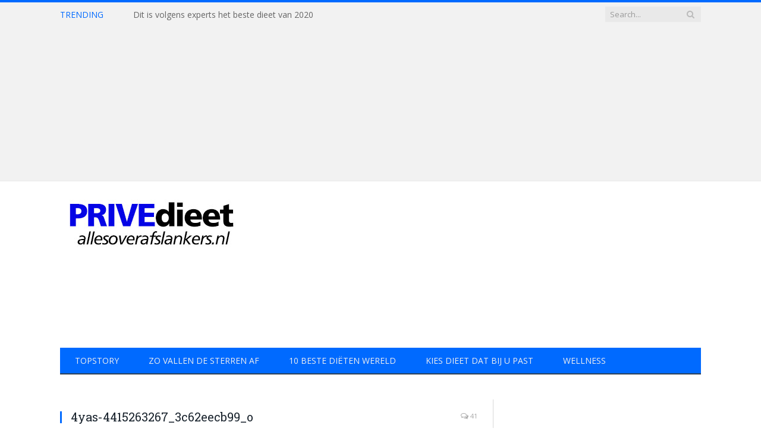

--- FILE ---
content_type: text/html; charset=UTF-8
request_url: https://allesoverafslankers.nl/4yas-4415263267_3c62eecb99_o/
body_size: 15616
content:

<!DOCTYPE html>

<!--[if IE 8]> <html class="ie ie8" lang="nl-NL"> <![endif]-->
<!--[if IE 9]> <html class="ie ie9" lang="nl-NL"> <![endif]-->
<!--[if gt IE 9]><!--> <html lang="nl-NL"> <!--<![endif]-->

<head>


<meta charset="UTF-8" />
<title>  4yas-4415263267_3c62eecb99_o</title>

 
<meta name="viewport" content="width=device-width, initial-scale=1" />
<meta http-equiv="X-UA-Compatible" content="IE=edge" />
<link rel="pingback" href="https://allesoverafslankers.nl/xmlrpc.php" />
	
<link rel="shortcut icon" href="http://theme-sphere.com/smart-mag/wp-content/uploads/2014/01/favico.png" />	

	
<meta name='robots' content='max-image-preview:large' />
	<style>img:is([sizes="auto" i], [sizes^="auto," i]) { contain-intrinsic-size: 3000px 1500px }</style>
	<link rel='dns-prefetch' href='//stats.wp.com' />
<link rel='dns-prefetch' href='//fonts.googleapis.com' />
<link rel='dns-prefetch' href='//v0.wordpress.com' />
<link rel='preconnect' href='//i0.wp.com' />
<link rel="alternate" type="application/rss+xml" title="PRIVE DIEET &raquo; feed" href="https://allesoverafslankers.nl/feed/" />
<link rel="alternate" type="application/rss+xml" title="PRIVE DIEET &raquo; reacties feed" href="https://allesoverafslankers.nl/comments/feed/" />
<link rel="alternate" type="application/rss+xml" title="PRIVE DIEET &raquo; 4yas-4415263267_3c62eecb99_o reacties feed" href="https://allesoverafslankers.nl/feed/?attachment_id=1568" />
<script type="text/javascript">
/* <![CDATA[ */
window._wpemojiSettings = {"baseUrl":"https:\/\/s.w.org\/images\/core\/emoji\/15.0.3\/72x72\/","ext":".png","svgUrl":"https:\/\/s.w.org\/images\/core\/emoji\/15.0.3\/svg\/","svgExt":".svg","source":{"concatemoji":"https:\/\/allesoverafslankers.nl\/wp-includes\/js\/wp-emoji-release.min.js?ver=6.7.4"}};
/*! This file is auto-generated */
!function(i,n){var o,s,e;function c(e){try{var t={supportTests:e,timestamp:(new Date).valueOf()};sessionStorage.setItem(o,JSON.stringify(t))}catch(e){}}function p(e,t,n){e.clearRect(0,0,e.canvas.width,e.canvas.height),e.fillText(t,0,0);var t=new Uint32Array(e.getImageData(0,0,e.canvas.width,e.canvas.height).data),r=(e.clearRect(0,0,e.canvas.width,e.canvas.height),e.fillText(n,0,0),new Uint32Array(e.getImageData(0,0,e.canvas.width,e.canvas.height).data));return t.every(function(e,t){return e===r[t]})}function u(e,t,n){switch(t){case"flag":return n(e,"\ud83c\udff3\ufe0f\u200d\u26a7\ufe0f","\ud83c\udff3\ufe0f\u200b\u26a7\ufe0f")?!1:!n(e,"\ud83c\uddfa\ud83c\uddf3","\ud83c\uddfa\u200b\ud83c\uddf3")&&!n(e,"\ud83c\udff4\udb40\udc67\udb40\udc62\udb40\udc65\udb40\udc6e\udb40\udc67\udb40\udc7f","\ud83c\udff4\u200b\udb40\udc67\u200b\udb40\udc62\u200b\udb40\udc65\u200b\udb40\udc6e\u200b\udb40\udc67\u200b\udb40\udc7f");case"emoji":return!n(e,"\ud83d\udc26\u200d\u2b1b","\ud83d\udc26\u200b\u2b1b")}return!1}function f(e,t,n){var r="undefined"!=typeof WorkerGlobalScope&&self instanceof WorkerGlobalScope?new OffscreenCanvas(300,150):i.createElement("canvas"),a=r.getContext("2d",{willReadFrequently:!0}),o=(a.textBaseline="top",a.font="600 32px Arial",{});return e.forEach(function(e){o[e]=t(a,e,n)}),o}function t(e){var t=i.createElement("script");t.src=e,t.defer=!0,i.head.appendChild(t)}"undefined"!=typeof Promise&&(o="wpEmojiSettingsSupports",s=["flag","emoji"],n.supports={everything:!0,everythingExceptFlag:!0},e=new Promise(function(e){i.addEventListener("DOMContentLoaded",e,{once:!0})}),new Promise(function(t){var n=function(){try{var e=JSON.parse(sessionStorage.getItem(o));if("object"==typeof e&&"number"==typeof e.timestamp&&(new Date).valueOf()<e.timestamp+604800&&"object"==typeof e.supportTests)return e.supportTests}catch(e){}return null}();if(!n){if("undefined"!=typeof Worker&&"undefined"!=typeof OffscreenCanvas&&"undefined"!=typeof URL&&URL.createObjectURL&&"undefined"!=typeof Blob)try{var e="postMessage("+f.toString()+"("+[JSON.stringify(s),u.toString(),p.toString()].join(",")+"));",r=new Blob([e],{type:"text/javascript"}),a=new Worker(URL.createObjectURL(r),{name:"wpTestEmojiSupports"});return void(a.onmessage=function(e){c(n=e.data),a.terminate(),t(n)})}catch(e){}c(n=f(s,u,p))}t(n)}).then(function(e){for(var t in e)n.supports[t]=e[t],n.supports.everything=n.supports.everything&&n.supports[t],"flag"!==t&&(n.supports.everythingExceptFlag=n.supports.everythingExceptFlag&&n.supports[t]);n.supports.everythingExceptFlag=n.supports.everythingExceptFlag&&!n.supports.flag,n.DOMReady=!1,n.readyCallback=function(){n.DOMReady=!0}}).then(function(){return e}).then(function(){var e;n.supports.everything||(n.readyCallback(),(e=n.source||{}).concatemoji?t(e.concatemoji):e.wpemoji&&e.twemoji&&(t(e.twemoji),t(e.wpemoji)))}))}((window,document),window._wpemojiSettings);
/* ]]> */
</script>
<!-- allesoverafslankers.nl is managing ads with Advanced Ads 2.0.7 – https://wpadvancedads.com/ --><script id="alles-ready">
			window.advanced_ads_ready=function(e,a){a=a||"complete";var d=function(e){return"interactive"===a?"loading"!==e:"complete"===e};d(document.readyState)?e():document.addEventListener("readystatechange",(function(a){d(a.target.readyState)&&e()}),{once:"interactive"===a})},window.advanced_ads_ready_queue=window.advanced_ads_ready_queue||[];		</script>
		<style id='wp-emoji-styles-inline-css' type='text/css'>

	img.wp-smiley, img.emoji {
		display: inline !important;
		border: none !important;
		box-shadow: none !important;
		height: 1em !important;
		width: 1em !important;
		margin: 0 0.07em !important;
		vertical-align: -0.1em !important;
		background: none !important;
		padding: 0 !important;
	}
</style>
<link rel='stylesheet' id='wp-block-library-css' href='https://allesoverafslankers.nl/wp-includes/css/dist/block-library/style.min.css?ver=6.7.4' type='text/css' media='all' />
<link rel='stylesheet' id='mediaelement-css' href='https://allesoverafslankers.nl/wp-includes/js/mediaelement/mediaelementplayer-legacy.min.css?ver=4.2.17' type='text/css' media='all' />
<link rel='stylesheet' id='wp-mediaelement-css' href='https://allesoverafslankers.nl/wp-includes/js/mediaelement/wp-mediaelement.min.css?ver=6.7.4' type='text/css' media='all' />
<style id='jetpack-sharing-buttons-style-inline-css' type='text/css'>
.jetpack-sharing-buttons__services-list{display:flex;flex-direction:row;flex-wrap:wrap;gap:0;list-style-type:none;margin:5px;padding:0}.jetpack-sharing-buttons__services-list.has-small-icon-size{font-size:12px}.jetpack-sharing-buttons__services-list.has-normal-icon-size{font-size:16px}.jetpack-sharing-buttons__services-list.has-large-icon-size{font-size:24px}.jetpack-sharing-buttons__services-list.has-huge-icon-size{font-size:36px}@media print{.jetpack-sharing-buttons__services-list{display:none!important}}.editor-styles-wrapper .wp-block-jetpack-sharing-buttons{gap:0;padding-inline-start:0}ul.jetpack-sharing-buttons__services-list.has-background{padding:1.25em 2.375em}
</style>
<style id='classic-theme-styles-inline-css' type='text/css'>
/*! This file is auto-generated */
.wp-block-button__link{color:#fff;background-color:#32373c;border-radius:9999px;box-shadow:none;text-decoration:none;padding:calc(.667em + 2px) calc(1.333em + 2px);font-size:1.125em}.wp-block-file__button{background:#32373c;color:#fff;text-decoration:none}
</style>
<style id='global-styles-inline-css' type='text/css'>
:root{--wp--preset--aspect-ratio--square: 1;--wp--preset--aspect-ratio--4-3: 4/3;--wp--preset--aspect-ratio--3-4: 3/4;--wp--preset--aspect-ratio--3-2: 3/2;--wp--preset--aspect-ratio--2-3: 2/3;--wp--preset--aspect-ratio--16-9: 16/9;--wp--preset--aspect-ratio--9-16: 9/16;--wp--preset--color--black: #000000;--wp--preset--color--cyan-bluish-gray: #abb8c3;--wp--preset--color--white: #ffffff;--wp--preset--color--pale-pink: #f78da7;--wp--preset--color--vivid-red: #cf2e2e;--wp--preset--color--luminous-vivid-orange: #ff6900;--wp--preset--color--luminous-vivid-amber: #fcb900;--wp--preset--color--light-green-cyan: #7bdcb5;--wp--preset--color--vivid-green-cyan: #00d084;--wp--preset--color--pale-cyan-blue: #8ed1fc;--wp--preset--color--vivid-cyan-blue: #0693e3;--wp--preset--color--vivid-purple: #9b51e0;--wp--preset--gradient--vivid-cyan-blue-to-vivid-purple: linear-gradient(135deg,rgba(6,147,227,1) 0%,rgb(155,81,224) 100%);--wp--preset--gradient--light-green-cyan-to-vivid-green-cyan: linear-gradient(135deg,rgb(122,220,180) 0%,rgb(0,208,130) 100%);--wp--preset--gradient--luminous-vivid-amber-to-luminous-vivid-orange: linear-gradient(135deg,rgba(252,185,0,1) 0%,rgba(255,105,0,1) 100%);--wp--preset--gradient--luminous-vivid-orange-to-vivid-red: linear-gradient(135deg,rgba(255,105,0,1) 0%,rgb(207,46,46) 100%);--wp--preset--gradient--very-light-gray-to-cyan-bluish-gray: linear-gradient(135deg,rgb(238,238,238) 0%,rgb(169,184,195) 100%);--wp--preset--gradient--cool-to-warm-spectrum: linear-gradient(135deg,rgb(74,234,220) 0%,rgb(151,120,209) 20%,rgb(207,42,186) 40%,rgb(238,44,130) 60%,rgb(251,105,98) 80%,rgb(254,248,76) 100%);--wp--preset--gradient--blush-light-purple: linear-gradient(135deg,rgb(255,206,236) 0%,rgb(152,150,240) 100%);--wp--preset--gradient--blush-bordeaux: linear-gradient(135deg,rgb(254,205,165) 0%,rgb(254,45,45) 50%,rgb(107,0,62) 100%);--wp--preset--gradient--luminous-dusk: linear-gradient(135deg,rgb(255,203,112) 0%,rgb(199,81,192) 50%,rgb(65,88,208) 100%);--wp--preset--gradient--pale-ocean: linear-gradient(135deg,rgb(255,245,203) 0%,rgb(182,227,212) 50%,rgb(51,167,181) 100%);--wp--preset--gradient--electric-grass: linear-gradient(135deg,rgb(202,248,128) 0%,rgb(113,206,126) 100%);--wp--preset--gradient--midnight: linear-gradient(135deg,rgb(2,3,129) 0%,rgb(40,116,252) 100%);--wp--preset--font-size--small: 13px;--wp--preset--font-size--medium: 20px;--wp--preset--font-size--large: 36px;--wp--preset--font-size--x-large: 42px;--wp--preset--spacing--20: 0.44rem;--wp--preset--spacing--30: 0.67rem;--wp--preset--spacing--40: 1rem;--wp--preset--spacing--50: 1.5rem;--wp--preset--spacing--60: 2.25rem;--wp--preset--spacing--70: 3.38rem;--wp--preset--spacing--80: 5.06rem;--wp--preset--shadow--natural: 6px 6px 9px rgba(0, 0, 0, 0.2);--wp--preset--shadow--deep: 12px 12px 50px rgba(0, 0, 0, 0.4);--wp--preset--shadow--sharp: 6px 6px 0px rgba(0, 0, 0, 0.2);--wp--preset--shadow--outlined: 6px 6px 0px -3px rgba(255, 255, 255, 1), 6px 6px rgba(0, 0, 0, 1);--wp--preset--shadow--crisp: 6px 6px 0px rgba(0, 0, 0, 1);}:where(.is-layout-flex){gap: 0.5em;}:where(.is-layout-grid){gap: 0.5em;}body .is-layout-flex{display: flex;}.is-layout-flex{flex-wrap: wrap;align-items: center;}.is-layout-flex > :is(*, div){margin: 0;}body .is-layout-grid{display: grid;}.is-layout-grid > :is(*, div){margin: 0;}:where(.wp-block-columns.is-layout-flex){gap: 2em;}:where(.wp-block-columns.is-layout-grid){gap: 2em;}:where(.wp-block-post-template.is-layout-flex){gap: 1.25em;}:where(.wp-block-post-template.is-layout-grid){gap: 1.25em;}.has-black-color{color: var(--wp--preset--color--black) !important;}.has-cyan-bluish-gray-color{color: var(--wp--preset--color--cyan-bluish-gray) !important;}.has-white-color{color: var(--wp--preset--color--white) !important;}.has-pale-pink-color{color: var(--wp--preset--color--pale-pink) !important;}.has-vivid-red-color{color: var(--wp--preset--color--vivid-red) !important;}.has-luminous-vivid-orange-color{color: var(--wp--preset--color--luminous-vivid-orange) !important;}.has-luminous-vivid-amber-color{color: var(--wp--preset--color--luminous-vivid-amber) !important;}.has-light-green-cyan-color{color: var(--wp--preset--color--light-green-cyan) !important;}.has-vivid-green-cyan-color{color: var(--wp--preset--color--vivid-green-cyan) !important;}.has-pale-cyan-blue-color{color: var(--wp--preset--color--pale-cyan-blue) !important;}.has-vivid-cyan-blue-color{color: var(--wp--preset--color--vivid-cyan-blue) !important;}.has-vivid-purple-color{color: var(--wp--preset--color--vivid-purple) !important;}.has-black-background-color{background-color: var(--wp--preset--color--black) !important;}.has-cyan-bluish-gray-background-color{background-color: var(--wp--preset--color--cyan-bluish-gray) !important;}.has-white-background-color{background-color: var(--wp--preset--color--white) !important;}.has-pale-pink-background-color{background-color: var(--wp--preset--color--pale-pink) !important;}.has-vivid-red-background-color{background-color: var(--wp--preset--color--vivid-red) !important;}.has-luminous-vivid-orange-background-color{background-color: var(--wp--preset--color--luminous-vivid-orange) !important;}.has-luminous-vivid-amber-background-color{background-color: var(--wp--preset--color--luminous-vivid-amber) !important;}.has-light-green-cyan-background-color{background-color: var(--wp--preset--color--light-green-cyan) !important;}.has-vivid-green-cyan-background-color{background-color: var(--wp--preset--color--vivid-green-cyan) !important;}.has-pale-cyan-blue-background-color{background-color: var(--wp--preset--color--pale-cyan-blue) !important;}.has-vivid-cyan-blue-background-color{background-color: var(--wp--preset--color--vivid-cyan-blue) !important;}.has-vivid-purple-background-color{background-color: var(--wp--preset--color--vivid-purple) !important;}.has-black-border-color{border-color: var(--wp--preset--color--black) !important;}.has-cyan-bluish-gray-border-color{border-color: var(--wp--preset--color--cyan-bluish-gray) !important;}.has-white-border-color{border-color: var(--wp--preset--color--white) !important;}.has-pale-pink-border-color{border-color: var(--wp--preset--color--pale-pink) !important;}.has-vivid-red-border-color{border-color: var(--wp--preset--color--vivid-red) !important;}.has-luminous-vivid-orange-border-color{border-color: var(--wp--preset--color--luminous-vivid-orange) !important;}.has-luminous-vivid-amber-border-color{border-color: var(--wp--preset--color--luminous-vivid-amber) !important;}.has-light-green-cyan-border-color{border-color: var(--wp--preset--color--light-green-cyan) !important;}.has-vivid-green-cyan-border-color{border-color: var(--wp--preset--color--vivid-green-cyan) !important;}.has-pale-cyan-blue-border-color{border-color: var(--wp--preset--color--pale-cyan-blue) !important;}.has-vivid-cyan-blue-border-color{border-color: var(--wp--preset--color--vivid-cyan-blue) !important;}.has-vivid-purple-border-color{border-color: var(--wp--preset--color--vivid-purple) !important;}.has-vivid-cyan-blue-to-vivid-purple-gradient-background{background: var(--wp--preset--gradient--vivid-cyan-blue-to-vivid-purple) !important;}.has-light-green-cyan-to-vivid-green-cyan-gradient-background{background: var(--wp--preset--gradient--light-green-cyan-to-vivid-green-cyan) !important;}.has-luminous-vivid-amber-to-luminous-vivid-orange-gradient-background{background: var(--wp--preset--gradient--luminous-vivid-amber-to-luminous-vivid-orange) !important;}.has-luminous-vivid-orange-to-vivid-red-gradient-background{background: var(--wp--preset--gradient--luminous-vivid-orange-to-vivid-red) !important;}.has-very-light-gray-to-cyan-bluish-gray-gradient-background{background: var(--wp--preset--gradient--very-light-gray-to-cyan-bluish-gray) !important;}.has-cool-to-warm-spectrum-gradient-background{background: var(--wp--preset--gradient--cool-to-warm-spectrum) !important;}.has-blush-light-purple-gradient-background{background: var(--wp--preset--gradient--blush-light-purple) !important;}.has-blush-bordeaux-gradient-background{background: var(--wp--preset--gradient--blush-bordeaux) !important;}.has-luminous-dusk-gradient-background{background: var(--wp--preset--gradient--luminous-dusk) !important;}.has-pale-ocean-gradient-background{background: var(--wp--preset--gradient--pale-ocean) !important;}.has-electric-grass-gradient-background{background: var(--wp--preset--gradient--electric-grass) !important;}.has-midnight-gradient-background{background: var(--wp--preset--gradient--midnight) !important;}.has-small-font-size{font-size: var(--wp--preset--font-size--small) !important;}.has-medium-font-size{font-size: var(--wp--preset--font-size--medium) !important;}.has-large-font-size{font-size: var(--wp--preset--font-size--large) !important;}.has-x-large-font-size{font-size: var(--wp--preset--font-size--x-large) !important;}
:where(.wp-block-post-template.is-layout-flex){gap: 1.25em;}:where(.wp-block-post-template.is-layout-grid){gap: 1.25em;}
:where(.wp-block-columns.is-layout-flex){gap: 2em;}:where(.wp-block-columns.is-layout-grid){gap: 2em;}
:root :where(.wp-block-pullquote){font-size: 1.5em;line-height: 1.6;}
</style>
<link crossorigin="anonymous" rel='stylesheet' id='smartmag-fonts-css' href='https://fonts.googleapis.com/css?family=Open+Sans%3A400%2C400Italic%2C600%2C700%7CRoboto+Slab%7CMerriweather%3A300italic&#038;subset' type='text/css' media='all' />
<link rel='stylesheet' id='smartmag-core-css' href='https://allesoverafslankers.nl/wp-content/themes/smart-mag/style.css?ver=3.4.0' type='text/css' media='all' />
<link rel='stylesheet' id='smartmag-responsive-css' href='https://allesoverafslankers.nl/wp-content/themes/smart-mag/css/responsive.css?ver=3.4.0' type='text/css' media='all' />
<link rel='stylesheet' id='pretty-photo-css' href='https://allesoverafslankers.nl/wp-content/themes/smart-mag/css/prettyPhoto.css?ver=3.4.0' type='text/css' media='all' />
<link rel='stylesheet' id='smartmag-font-awesome-css' href='https://allesoverafslankers.nl/wp-content/themes/smart-mag/css/fontawesome/css/font-awesome.min.css?ver=3.4.0' type='text/css' media='all' />
<style id='smartmag-font-awesome-inline-css' type='text/css'>
::selection { background: #006aff; }

::-moz-selection { background: #006aff; }

.top-bar, .post-content .modern-quote, .mobile-head { border-top-color: #006aff; }

.main-color,
.trending-ticker .heading,
.nav-light .menu > li:hover > a,
.nav-light .menu > .current-menu-item > a,
.nav-light .menu > .current-menu-parent > a,
.nav-light .menu li li:hover,
.nav-light .menu li li.current-menu-item,
.nav-light .mega-menu .sub-nav li:hover,
.nav-light .menu .sub-nav li.current-menu-item,
.nav-light .menu li li:hover > a,
.nav-light .menu li li.current-menu-item > a,
.nav-light .mega-menu .sub-nav li:hover > a,
.nav-light .menu .sub-nav li.current-menu-item > a,
.nav-light-search .active .search-icon,
.nav-light-search .search-icon:hover,
.breadcrumbs .location,
.gallery-title,
.section-head.prominent,
.recentcomments .url,
.block.posts .fa-angle-right,
.news-focus .section-head,
.focus-grid .section-head,
.post-meta-b .posted-by a,
.post-content a,
.main-stars,
.main-stars span:before,
.related-posts .section-head,
.comments-list .bypostauthor .comment-author a,
.error-page .text-404,
a.bbp-author-name { color: #006aff; }

.navigation .menu > li:hover > a,
.navigation .menu > .current-menu-item > a,
.navigation .menu > .current-menu-parent > a,
.navigation .menu > .current-menu-ancestor > a,
.block-head,
.tabbed .tabs-list .active a,
.comment-content .reply,
.sc-tabs .active a,
.nav-dark-b { border-bottom-color: #006aff; }

.main-featured .cat,
.main-featured .pages .flex-active,
.main-pagination .current,
.main-pagination a:hover,
.block-head .heading,
.cat-title,
.post .read-more a,
.rate-number .progress,
.listing-meta .rate-number .progress,
.review-box .overall,
.review-box .bar,
.post-pagination > span,
.button,
.sc-button-default:hover,
.drop-caps { background: #006aff; }

.nav-search .search-icon:hover,
.nav-search .active .search-icon { border-color: #006aff; }

.modal-header .modal-title,
.highlights h2:before,
.post-header .post-title:before,
.review-box .heading,
.main-heading,
.page-title,
.entry-title,
div.bbp-template-notice,
div.indicator-hint,
div.bbp-template-notice.info,
.post-content .wpcf7-not-valid-tip { border-left-color: #006aff; }

@media only screen and (max-width: 799px) { .navigation .mobile .fa { background: #006aff; } }

.mobile-head { border-top-color: #006aff; }

.post-content a { color: #006aff; }

.navigation { background-color: #006aff;; }

@media only screen and (max-width: 799px) { .navigation .menu > li:hover > a, .navigation .menu > .current-menu-item > a, 
.navigation .menu > .current-menu-parent > a { background-color: #006aff;; } }

.navigation.sticky { background: rgb(0,106,255); background: rgba(0,106,255, 0.9);; }

.main .sidebar .widgettitle, .tabbed .tabs-list { background-color: #006aff;; }


.cat-15, 
.cat-title.cat-15,
.block-head.cat-text-15 .heading { 
	background: #d70060;
}

.block-head.cat-text-15 {
	border-color: #d70060;
}
				
.cat-text-15, .section-head.cat-text-15 { color: #d70060; }
				 

.navigation .menu > .menu-cat-15:hover > a, .navigation .menu > .menu-cat-15.current-menu-item > a, .navigation .menu > .menu-cat-15.current-menu-parent > a {
	border-bottom-color: #d70060;
}

body.boxed.category-15 { background: url(http://theme-sphere.com/smart-mag/wp-content/uploads/2013/07/9278066227_ae25452933_b1.jpg) no-repeat center center fixed; -webkit-background-size: cover; background-size: cover; }

.cat-14, 
.cat-title.cat-14,
.block-head.cat-text-14 .heading { 
	background: #d4301a;
}

.block-head.cat-text-14 {
	border-color: #d4301a;
}
				
.cat-text-14, .section-head.cat-text-14 { color: #d4301a; }
				 

.navigation .menu > .menu-cat-14:hover > a, .navigation .menu > .menu-cat-14.current-menu-item > a, .navigation .menu > .menu-cat-14.current-menu-parent > a {
	border-bottom-color: #d4301a;
}


.cat-19, 
.cat-title.cat-19,
.block-head.cat-text-19 .heading { 
	background: #32742c;
}

.block-head.cat-text-19 {
	border-color: #32742c;
}
				
.cat-text-19, .section-head.cat-text-19 { color: #32742c; }
				 

.navigation .menu > .menu-cat-19:hover > a, .navigation .menu > .menu-cat-19.current-menu-item > a, .navigation .menu > .menu-cat-19.current-menu-parent > a {
	border-bottom-color: #32742c;
}


.cat-16, 
.cat-title.cat-16,
.block-head.cat-text-16 .heading { 
	background: #32742c;
}

.block-head.cat-text-16 {
	border-color: #32742c;
}
				
.cat-text-16, .section-head.cat-text-16 { color: #32742c; }
				 

.navigation .menu > .menu-cat-16:hover > a, .navigation .menu > .menu-cat-16.current-menu-item > a, .navigation .menu > .menu-cat-16.current-menu-parent > a {
	border-bottom-color: #32742c;
}


.cat-17, 
.cat-title.cat-17,
.block-head.cat-text-17 .heading { 
	background: #e67e22;
}

.block-head.cat-text-17 {
	border-color: #e67e22;
}
				
.cat-text-17, .section-head.cat-text-17 { color: #e67e22; }
				 

.navigation .menu > .menu-cat-17:hover > a, .navigation .menu > .menu-cat-17.current-menu-item > a, .navigation .menu > .menu-cat-17.current-menu-parent > a {
	border-bottom-color: #e67e22;
}


.cat-27, 
.cat-title.cat-27,
.block-head.cat-text-27 .heading { 
	background: #2980b9;
}

.block-head.cat-text-27 {
	border-color: #2980b9;
}
				
.cat-text-27, .section-head.cat-text-27 { color: #2980b9; }
				 

.navigation .menu > .menu-cat-27:hover > a, .navigation .menu > .menu-cat-27.current-menu-item > a, .navigation .menu > .menu-cat-27.current-menu-parent > a {
	border-bottom-color: #2980b9;
}


.cat-18, 
.cat-title.cat-18,
.block-head.cat-text-18 .heading { 
	background: #3498db;
}

.block-head.cat-text-18 {
	border-color: #3498db;
}
				
.cat-text-18, .section-head.cat-text-18 { color: #3498db; }
				 

.navigation .menu > .menu-cat-18:hover > a, .navigation .menu > .menu-cat-18.current-menu-item > a, .navigation .menu > .menu-cat-18.current-menu-parent > a {
	border-bottom-color: #3498db;
}


.cat-44, 
.cat-title.cat-44,
.block-head.cat-text-44 .heading { 
	background: #d70060;
}

.block-head.cat-text-44 {
	border-color: #d70060;
}
				
.cat-text-44, .section-head.cat-text-44 { color: #d70060; }
				 

.navigation .menu > .menu-cat-44:hover > a, .navigation .menu > .menu-cat-44.current-menu-item > a, .navigation .menu > .menu-cat-44.current-menu-parent > a {
	border-bottom-color: #d70060;
}

body.boxed.category-44 { background: url(http://theme-sphere.com/smart-mag/wp-content/uploads/2013/07/9278066227_ae25452933_b1.jpg) no-repeat center center fixed; -webkit-background-size: cover; background-size: cover; }

.cat-53, 
.cat-title.cat-53,
.block-head.cat-text-53 .heading { 
	background: #d4301a;
}

.block-head.cat-text-53 {
	border-color: #d4301a;
}
				
.cat-text-53, .section-head.cat-text-53 { color: #d4301a; }
				 

.navigation .menu > .menu-cat-53:hover > a, .navigation .menu > .menu-cat-53.current-menu-item > a, .navigation .menu > .menu-cat-53.current-menu-parent > a {
	border-bottom-color: #d4301a;
}


.cat-57, 
.cat-title.cat-57,
.block-head.cat-text-57 .heading { 
	background: #32742c;
}

.block-head.cat-text-57 {
	border-color: #32742c;
}
				
.cat-text-57, .section-head.cat-text-57 { color: #32742c; }
				 

.navigation .menu > .menu-cat-57:hover > a, .navigation .menu > .menu-cat-57.current-menu-item > a, .navigation .menu > .menu-cat-57.current-menu-parent > a {
	border-bottom-color: #32742c;
}


.cat-45, 
.cat-title.cat-45,
.block-head.cat-text-45 .heading { 
	background: #32742c;
}

.block-head.cat-text-45 {
	border-color: #32742c;
}
				
.cat-text-45, .section-head.cat-text-45 { color: #32742c; }
				 

.navigation .menu > .menu-cat-45:hover > a, .navigation .menu > .menu-cat-45.current-menu-item > a, .navigation .menu > .menu-cat-45.current-menu-parent > a {
	border-bottom-color: #32742c;
}


.cat-54, 
.cat-title.cat-54,
.block-head.cat-text-54 .heading { 
	background: #e67e22;
}

.block-head.cat-text-54 {
	border-color: #e67e22;
}
				
.cat-text-54, .section-head.cat-text-54 { color: #e67e22; }
				 

.navigation .menu > .menu-cat-54:hover > a, .navigation .menu > .menu-cat-54.current-menu-item > a, .navigation .menu > .menu-cat-54.current-menu-parent > a {
	border-bottom-color: #e67e22;
}


.cat-55, 
.cat-title.cat-55,
.block-head.cat-text-55 .heading { 
	background: #2980b9;
}

.block-head.cat-text-55 {
	border-color: #2980b9;
}
				
.cat-text-55, .section-head.cat-text-55 { color: #2980b9; }
				 

.navigation .menu > .menu-cat-55:hover > a, .navigation .menu > .menu-cat-55.current-menu-item > a, .navigation .menu > .menu-cat-55.current-menu-parent > a {
	border-bottom-color: #2980b9;
}


.cat-46, 
.cat-title.cat-46,
.block-head.cat-text-46 .heading { 
	background: #3498db;
}

.block-head.cat-text-46 {
	border-color: #3498db;
}
				
.cat-text-46, .section-head.cat-text-46 { color: #3498db; }
				 

.navigation .menu > .menu-cat-46:hover > a, .navigation .menu > .menu-cat-46.current-menu-item > a, .navigation .menu > .menu-cat-46.current-menu-parent > a {
	border-bottom-color: #3498db;
}


body.boxed {

background-repeat: no-repeat;
background-attachment: fixed;
background-position: center center;
-webkit-background-size: cover; -moz-background-size: cover;-o-background-size: cover; 
background-size: cover;
background-image: url('http://theme-sphere.com/smart-mag/wp-content/uploads/2014/01/5-4yas-4415263267_3c62eecb99_o.jpg');

}
</style>
<script type="text/javascript" src="https://allesoverafslankers.nl/wp-includes/js/jquery/jquery.min.js?ver=3.7.1" id="jquery-core-js"></script>
<script type="text/javascript" src="https://allesoverafslankers.nl/wp-includes/js/jquery/jquery-migrate.min.js?ver=3.4.1" id="jquery-migrate-js"></script>
<script type="text/javascript" src="https://allesoverafslankers.nl/wp-content/themes/smart-mag/js/jquery.prettyPhoto.js?ver=6.7.4" id="pretty-photo-smartmag-js"></script>
<link rel="https://api.w.org/" href="https://allesoverafslankers.nl/wp-json/" /><link rel="alternate" title="JSON" type="application/json" href="https://allesoverafslankers.nl/wp-json/wp/v2/media/1568" /><link rel="EditURI" type="application/rsd+xml" title="RSD" href="https://allesoverafslankers.nl/xmlrpc.php?rsd" />
<meta name="generator" content="WordPress 6.7.4" />
<link rel='shortlink' href='https://wp.me/a5OCPW-pi' />
<link rel="alternate" title="oEmbed (JSON)" type="application/json+oembed" href="https://allesoverafslankers.nl/wp-json/oembed/1.0/embed?url=https%3A%2F%2Fallesoverafslankers.nl%2F4yas-4415263267_3c62eecb99_o%2F" />
<link rel="alternate" title="oEmbed (XML)" type="text/xml+oembed" href="https://allesoverafslankers.nl/wp-json/oembed/1.0/embed?url=https%3A%2F%2Fallesoverafslankers.nl%2F4yas-4415263267_3c62eecb99_o%2F&#038;format=xml" />
	<style>img#wpstats{display:none}</style>
		<!-- Er is geen amphtml versie beschikbaar voor deze URL. -->
<!-- Jetpack Open Graph Tags -->
<meta property="og:type" content="article" />
<meta property="og:title" content="4yas-4415263267_3c62eecb99_o" />
<meta property="og:url" content="https://allesoverafslankers.nl/4yas-4415263267_3c62eecb99_o/" />
<meta property="og:description" content="Bezoek het bericht voor meer." />
<meta property="article:published_time" content="2014-01-13T19:23:03+00:00" />
<meta property="article:modified_time" content="2014-01-13T19:23:03+00:00" />
<meta property="og:site_name" content="PRIVE DIEET" />
<meta property="og:image" content="https://allesoverafslankers.nl/wp-content/uploads/2013/07/resized009-8.jpg" />
<meta property="og:image:alt" content="" />
<meta property="og:locale" content="nl_NL" />
<meta name="twitter:text:title" content="4yas-4415263267_3c62eecb99_o" />
<meta name="twitter:image" content="https://i0.wp.com/allesoverafslankers.nl/wp-content/uploads/2013/07/resized009-8.jpg?fit=1200%2C900&#038;ssl=1&#038;w=640" />
<meta name="twitter:card" content="summary_large_image" />
<meta name="twitter:description" content="Bezoek het bericht voor meer." />

<!-- End Jetpack Open Graph Tags -->
	
<!--[if lt IE 9]>
<script src="https://allesoverafslankers.nl/wp-content/themes/smart-mag/js/html5.js" type="text/javascript"></script>
<![endif]-->


<script>
document.querySelector('head').innerHTML += '<style class="bunyad-img-effects-css">.main img, .main-footer img { opacity: 0; }</style>';
</script>
	

</head>


<body class="attachment attachment-template-default single single-attachment postid-1568 attachmentid-1568 attachment-jpeg page-builder right-sidebar full img-effects has-nav-dark has-head-default aa-prefix-alles-">

<div class="main-wrap">

	
	
	<div class="top-bar">

		<div class="wrap">
			<section class="top-bar-content cf">
			
							
								<div class="trending-ticker">
					<span class="heading">Trending</span>

					<ul>
												
												
							<li><a href="https://allesoverafslankers.nl/3-mediterrane-dieet-heeft-voorsprong-op-veel-concurrenten1908/" title="Dit is volgens experts het beste dieet van 2020">Dit is volgens experts het beste dieet van 2020</a></li>
						
												
							<li><a href="https://allesoverafslankers.nl/maureen-du-toit-vlogt-over-gezondheid/" title="Maureen du Toit vlogt over gezondheid">Maureen du Toit vlogt over gezondheid</a></li>
						
												
							<li><a href="https://allesoverafslankers.nl/bijna-helft-nederlanders-komt-kilos-aan-tijdens-vakantie/" title="Bijna helft Nederlanders komt kilo&#8217;s aan tijdens vakantie">Bijna helft Nederlanders komt kilo&#8217;s aan tijdens vakantie</a></li>
						
												
							<li><a href="https://allesoverafslankers.nl/de-verboden-lijst-megan-markle-mag-niet-meer-eten-wat-ze-wil/" title="DE VERBODEN LIJST! Megan Markle mag niet meer eten wat ze wil">DE VERBODEN LIJST! Megan Markle mag niet meer eten wat ze wil</a></li>
						
												
							<li><a href="https://allesoverafslankers.nl/khloe-kardashian-maakt-zich-boos-ik-volg-helemaal-geen-belachelijk-dieet/" title="Khloé Kardashian maakt zich boos: &#8216;Ik volg helemaal geen belachelijk dieet&#8217;">Khloé Kardashian maakt zich boos: &#8216;Ik volg helemaal geen belachelijk dieet&#8217;</a></li>
						
												
							<li><a href="https://allesoverafslankers.nl/je-liefdesleven-verbeteren-eet-meer-vis/" title="Je liefdesleven verbeteren? Eet meer vis">Je liefdesleven verbeteren? Eet meer vis</a></li>
						
												
							<li><a href="https://allesoverafslankers.nl/dj-domien-verschuuren-traint-zich-in-twaalf-weken-superstrak-en-valt-zes-kilo-af/" title="Dj Domien Verschuuren traint zich in twaalf weken superstrak en valt zes kilo af">Dj Domien Verschuuren traint zich in twaalf weken superstrak en valt zes kilo af</a></li>
						
												
							<li><a href="https://allesoverafslankers.nl/waarom-een-dieet-zonder-koolhydraten-niet-de-beste-keuze-is/" title="Waarom een dieet zonder koolhydraten niet altijd de beste keuze is">Waarom een dieet zonder koolhydraten niet altijd de beste keuze is</a></li>
						
												
											</ul>
				</div>
				
									
					
		<div class="search">
			<form role="search" action="https://allesoverafslankers.nl/" method="get">
				<input type="text" name="s" class="query live-search-query" value="" placeholder="Search..."/>
				<button class="search-button" type="submit"><i class="fa fa-search"></i></button>
			</form>
		</div> <!-- .search -->					
				
				
				
					
			<div class="a-widget">
			
				<script async src="https://pagead2.googlesyndication.com/pagead/js/adsbygoogle.js"></script>
<!-- misdaadresponsive -->
<ins class="adsbygoogle"
     style="display:block"
     data-ad-client="ca-pub-1255299206995982"
     data-ad-slot="9815576826"
     data-ad-format="auto"
     data-full-width-responsive="true"></ins>
<script>
     (adsbygoogle = window.adsbygoogle || []).push({});
</script>			
			</div>
		
				
						
			</section>
		</div>
		
	</div>
	
	<div id="main-head" class="main-head">
		
		<div class="wrap">
			
			
			<header class="default">
			
				<div class="title">
							<a href="https://allesoverafslankers.nl/" title="PRIVE DIEET" rel="home">
		
														
								
				<img src="http://allesoverafslankers.nl/wp-content/uploads/2017/08/00Banner-privedieet.jpg" class="logo-image" alt="PRIVE DIEET" />
					 
						
		</a>				</div>
				
									
					<div class="right">
					
				
					
			<div class="a-widget">
			
				<script async src="https://pagead2.googlesyndication.com/pagead/js/adsbygoogle.js"></script>
<!-- misdaadresponsive -->
<ins class="adsbygoogle"
     style="display:block"
     data-ad-client="ca-pub-1255299206995982"
     data-ad-slot="9815576826"
     data-ad-format="auto"
     data-full-width-responsive="true"></ins>
<script>
     (adsbygoogle = window.adsbygoogle || []).push({});
</script>			
			</div>
		
				
							</div>
					
								
			</header>
				
							
				
<div class="main-nav">
	<div class="navigation-wrap cf">
	
		<nav class="navigation cf nav-dark">
		
			<div class>
			
				<div class="mobile" data-type="off-canvas" data-search="1">
					<a href="#" class="selected">
						<span class="text">Navigate</span><span class="current"></span> <i class="hamburger fa fa-bars"></i>
					</a>
				</div>
				
				<div class="menu-primary-container"><ul id="menu-primary" class="menu"><li id="menu-item-56" class="menu-item menu-item-type-taxonomy menu-item-object-category menu-cat-12 menu-item-56"><a href="https://allesoverafslankers.nl/category/topstory/">Topstory</a></li>
<li id="menu-item-2742" class="menu-item menu-item-type-taxonomy menu-item-object-category menu-cat-26 menu-item-2742"><a href="https://allesoverafslankers.nl/category/zo-vallen-onze-sterren-af/">Zo vallen de sterren af</a></li>
<li id="menu-item-2743" class="menu-item menu-item-type-taxonomy menu-item-object-category menu-cat-13 menu-item-2743"><a href="https://allesoverafslankers.nl/category/dieet-top10/">10 beste diëten wereld</a></li>
<li id="menu-item-2744" class="menu-item menu-item-type-taxonomy menu-item-object-category menu-cat-23 menu-item-2744"><a href="https://allesoverafslankers.nl/category/kies-het-dieet-dat-bij-u-past/">Kies DIEET dat bij u past</a></li>
<li id="menu-item-3012" class="menu-item menu-item-type-custom menu-item-object-custom menu-item-3012"><a href="https://tc.tradetracker.net/?c=10456&#038;m=12&#038;a=221888&#038;u=%2Fcategorie%2Fbeauty">Wellness</a></li>
</ul></div>				
						
			</div>
			
		</nav>
	
				
	</div>
</div>				
							
		</div>
		
				
	</div>	
	<div class="breadcrumbs-wrap">
		
		<div class="wrap">
				</div>
		
	</div>


<div class="main wrap cf">

		
	<div class="row">
	
		<div class="col-8 main-content">
		
				
				
<article id="post-1568" class="post-1568 attachment type-attachment status-inherit">
	
	<header class="post-header cf">
	
	
	
	<div class="featured">
				
					
			<a href="https://i0.wp.com/allesoverafslankers.nl/wp-content/uploads/2013/07/resized009-8.jpg?fit=1280%2C960&ssl=1" title="4yas-4415263267_3c62eecb99_o">
			
						
								
									
								
										
			</a>
							
						
			</div>	
		
				<div class="heading cf">
				
			<h1 class="post-title item fn">
			4yas-4415263267_3c62eecb99_o			</h1>
			
			<a href="https://allesoverafslankers.nl/4yas-4415263267_3c62eecb99_o/#comments" class="comments"><i class="fa fa-comments-o"></i> 41</a>
		
		</div>

		<div class="post-meta cf">
			<span class="posted-by">By 
				<span class="reviewer"><a href="https://allesoverafslankers.nl/author/leo/" title="Berichten van redactie" rel="author">redactie</a></span>
			</span>
			 
			<span class="posted-on">on				<span class="dtreviewed">
					<time class="value-title" datetime="2014-01-13T19:23:03+01:00" title="2014-01-13">13 januari 2014</time>
				</span>
			</span>
			
			<span class="cats"></span>
				
		</div>		
			
	</header><!-- .post-header -->

	

	<div class="post-container cf">
	
		<div class="post-content-right">
			<div class="post-content description ">
	
					
				
		<div class="yloqf6971283dbcdac" ><h3 style="text-align: center;"><span style="color: #808080;">LIKE op Facebook en blijf altijd op je ideale gewicht!</span></h3><div align="center"><div class="fb-like" data-href="https://www.facebook.com/privedieet/" data-layout="button" data-action="like" data-size="small" data-show-faces="true" data-share="false"></div></div><style type="text/css">
.yloqf6971283dbcdac {
margin: 5px; padding: 0px;
}
@media screen and (min-width: 1201px) {
.yloqf6971283dbcdac {
display: block;
}
}
@media screen and (min-width: 993px) and (max-width: 1200px) {
.yloqf6971283dbcdac {
display: block;
}
}
@media screen and (min-width: 769px) and (max-width: 992px) {
.yloqf6971283dbcdac {
display: block;
}
}
@media screen and (min-width: 768px) and (max-width: 768px) {
.yloqf6971283dbcdac {
display: block;
}
}
@media screen and (max-width: 767px) {
.yloqf6971283dbcdac {
display: block;
}
}
</style>
<p class="attachment"><a href="https://i0.wp.com/allesoverafslankers.nl/wp-content/uploads/2013/07/resized009-8.jpg?ssl=1"><img fetchpriority="high" decoding="async" width="300" height="225" src="https://i0.wp.com/allesoverafslankers.nl/wp-content/uploads/2013/07/resized009-8.jpg?fit=300%2C225&amp;ssl=1" class="attachment-medium size-medium" alt="" srcset="https://i0.wp.com/allesoverafslankers.nl/wp-content/uploads/2013/07/resized009-8.jpg?w=1280&amp;ssl=1 1280w, https://i0.wp.com/allesoverafslankers.nl/wp-content/uploads/2013/07/resized009-8.jpg?resize=300%2C225&amp;ssl=1 300w, https://i0.wp.com/allesoverafslankers.nl/wp-content/uploads/2013/07/resized009-8.jpg?resize=768%2C576&amp;ssl=1 768w, https://i0.wp.com/allesoverafslankers.nl/wp-content/uploads/2013/07/resized009-8.jpg?resize=1024%2C768&amp;ssl=1 1024w" sizes="(max-width: 300px) 100vw, 300px" /></a></p>
<div class="axepa6971283dbd179" ><!--more-->
<script async src="//pagead2.googlesyndication.com/pagead/js/adsbygoogle.js"></script>
<!-- hhresponsvice728 -->
<ins class="adsbygoogle"
     style="display:block"
     data-ad-client="ca-pub-1255299206995982"
     data-ad-slot="1142467628"
     data-ad-format="auto"></ins>
<script>
(adsbygoogle = window.adsbygoogle || []).push({});
</script>
<br></div><style type="text/css">
.axepa6971283dbd179 {
margin: 5px; padding: 0px;
}
@media screen and (min-width: 1201px) {
.axepa6971283dbd179 {
display: block;
}
}
@media screen and (min-width: 993px) and (max-width: 1200px) {
.axepa6971283dbd179 {
display: block;
}
}
@media screen and (min-width: 769px) and (max-width: 992px) {
.axepa6971283dbd179 {
display: block;
}
}
@media screen and (min-width: 768px) and (max-width: 768px) {
.axepa6971283dbd179 {
display: block;
}
}
@media screen and (max-width: 767px) {
.axepa6971283dbd179 {
display: block;
}
}
</style>
		
		
		
				
					<div class="tagcloud"></div>
				
			</div><!-- .post-content -->
		</div>
		
	</div>
	
	
	
	
	<div class="post-share">
		<span class="text">Share.</span>
		
		<span class="share-links">

			<a href="https://twitter.com/intent/tweet?url=https%3A%2F%2Fallesoverafslankers.nl%2F4yas-4415263267_3c62eecb99_o%2F&text=4yas-4415263267_3c62eecb99_o" 
				class="fa fa-twitter" title="Tweet It" target="_blank">
					<span class="visuallyhidden">Twitter</span></a>
				
			<a href="http://www.facebook.com/sharer.php?u=https%3A%2F%2Fallesoverafslankers.nl%2F4yas-4415263267_3c62eecb99_o%2F" class="fa fa-facebook" title="Share on Facebook" target="_blank">
				<span class="visuallyhidden">Facebook</span></a>
				
			<a href="http://pinterest.com/pin/create/button/?url=https%3A%2F%2Fallesoverafslankers.nl%2F4yas-4415263267_3c62eecb99_o%2F&amp;media=https%3A%2F%2Fallesoverafslankers.nl%2Fwp-content%2Fuploads%2F2013%2F07%2Fresized009-8.jpg" class="fa fa-pinterest"
				title="Share on Pinterest" target="_blank">
				<span class="visuallyhidden">Pinterest</span></a>
				
			<a href="http://www.linkedin.com/shareArticle?mini=true&amp;url=https%3A%2F%2Fallesoverafslankers.nl%2F4yas-4415263267_3c62eecb99_o%2F" class="fa fa-linkedin" title="Share on LinkedIn" target="_blank">
				<span class="visuallyhidden">LinkedIn</span></a>
				
			<a href="http://www.tumblr.com/share/link?url=https%3A%2F%2Fallesoverafslankers.nl%2F4yas-4415263267_3c62eecb99_o%2F&amp;name=4yas-4415263267_3c62eecb99_o" class="fa fa-tumblr"
				title="Share on Tumblr" target="_blank">
				<span class="visuallyhidden">Tumblr</span></a>
				
			<a href="mailto:?subject=4yas-4415263267_3c62eecb99_o&amp;body=https%3A%2F%2Fallesoverafslankers.nl%2F4yas-4415263267_3c62eecb99_o%2F" class="fa fa-envelope-o"
				title="Share via Email">
				<span class="visuallyhidden">Email</span></a>
			
		</span>
	</div>
	
		
</article>




	<div class="author-box">
		<h3 class="section-head">About Author</h3>

				<section class="author-info">
		
						
			<div class="description">
				<a href="https://allesoverafslankers.nl/author/leo/" title="Berichten van redactie" rel="author">redactie</a>				
				<ul class="social-icons">
								</ul>
				
				<p class="bio"></p>
			</div>
			
		</section>	</div>


	
	<section class="related-posts">
		<h3 class="section-head"><span class="color">Related</span> Posts</h3> 
		<ul class="highlights-box three-col related-posts">
		
				
			<li class="highlights column one-third">
				
				<article>
						
					<a href="https://allesoverafslankers.nl/3-mediterrane-dieet-heeft-voorsprong-op-veel-concurrenten1908/" title="Dit is volgens experts het beste dieet van 2020" class="image-link">
						<img width="214" height="140" src="https://i0.wp.com/allesoverafslankers.nl/wp-content/uploads/2016/10/0410mediterriaan.jpg?resize=214%2C140&amp;ssl=1" class="image wp-post-image" alt="" title="Dit is volgens experts het beste dieet van 2020" decoding="async" srcset="https://i0.wp.com/allesoverafslankers.nl/wp-content/uploads/2016/10/0410mediterriaan.jpg?resize=214%2C140&amp;ssl=1 214w, https://i0.wp.com/allesoverafslankers.nl/wp-content/uploads/2016/10/0410mediterriaan.jpg?zoom=2&amp;resize=214%2C140 428w, https://i0.wp.com/allesoverafslankers.nl/wp-content/uploads/2016/10/0410mediterriaan.jpg?zoom=3&amp;resize=214%2C140 642w" sizes="(max-width: 214px) 100vw, 214px" />	
											</a>
					
								<div class="cf listing-meta meta above">
					
				<time datetime="2020-02-01T00:51:23+01:00" class="meta-item">1 februari 2020</time><span class="meta-item comments"><a href="https://allesoverafslankers.nl/3-mediterrane-dieet-heeft-voorsprong-op-veel-concurrenten1908/#respond"><i class="fa fa-comments-o"></i> 0</a></span>					
			</div>
							
					<h2><a href="https://allesoverafslankers.nl/3-mediterrane-dieet-heeft-voorsprong-op-veel-concurrenten1908/" title="Dit is volgens experts het beste dieet van 2020">Dit is volgens experts het beste dieet van 2020</a></h2>
					
										
				</article>
			</li>
			
				
			<li class="highlights column one-third">
				
				<article>
						
					<a href="https://allesoverafslankers.nl/maureen-du-toit-vlogt-over-gezondheid/" title="Maureen du Toit vlogt over gezondheid" class="image-link">
						<img width="214" height="140" src="https://i0.wp.com/allesoverafslankers.nl/wp-content/uploads/2018/07/00maureen-du-toit.jpg?resize=214%2C140&amp;ssl=1" class="image wp-post-image" alt="" title="Maureen du Toit vlogt over gezondheid" decoding="async" loading="lazy" srcset="https://i0.wp.com/allesoverafslankers.nl/wp-content/uploads/2018/07/00maureen-du-toit.jpg?resize=214%2C140&amp;ssl=1 214w, https://i0.wp.com/allesoverafslankers.nl/wp-content/uploads/2018/07/00maureen-du-toit.jpg?zoom=2&amp;resize=214%2C140 428w, https://i0.wp.com/allesoverafslankers.nl/wp-content/uploads/2018/07/00maureen-du-toit.jpg?zoom=3&amp;resize=214%2C140 642w" sizes="auto, (max-width: 214px) 100vw, 214px" />	
											</a>
					
								<div class="cf listing-meta meta above">
					
				<time datetime="2018-07-01T03:05:21+01:00" class="meta-item">1 juli 2018</time><span class="meta-item comments"><a href="https://allesoverafslankers.nl/maureen-du-toit-vlogt-over-gezondheid/#respond"><i class="fa fa-comments-o"></i> 0</a></span>					
			</div>
							
					<h2><a href="https://allesoverafslankers.nl/maureen-du-toit-vlogt-over-gezondheid/" title="Maureen du Toit vlogt over gezondheid">Maureen du Toit vlogt over gezondheid</a></h2>
					
										
				</article>
			</li>
			
				
			<li class="highlights column one-third">
				
				<article>
						
					<a href="https://allesoverafslankers.nl/bijna-helft-nederlanders-komt-kilos-aan-tijdens-vakantie/" title="Bijna helft Nederlanders komt kilo&#8217;s aan tijdens vakantie" class="image-link">
						<img width="214" height="140" src="https://i0.wp.com/allesoverafslankers.nl/wp-content/uploads/2016/01/0601dieet.jpg?resize=214%2C140&amp;ssl=1" class="image wp-post-image" alt="" title="Bijna helft Nederlanders komt kilo&#8217;s aan tijdens vakantie" decoding="async" loading="lazy" srcset="https://i0.wp.com/allesoverafslankers.nl/wp-content/uploads/2016/01/0601dieet.jpg?resize=214%2C140&amp;ssl=1 214w, https://i0.wp.com/allesoverafslankers.nl/wp-content/uploads/2016/01/0601dieet.jpg?zoom=2&amp;resize=214%2C140 428w, https://i0.wp.com/allesoverafslankers.nl/wp-content/uploads/2016/01/0601dieet.jpg?zoom=3&amp;resize=214%2C140 642w" sizes="auto, (max-width: 214px) 100vw, 214px" />	
											</a>
					
								<div class="cf listing-meta meta above">
					
				<time datetime="2018-06-30T05:56:59+01:00" class="meta-item">30 juni 2018</time><span class="meta-item comments"><a href="https://allesoverafslankers.nl/bijna-helft-nederlanders-komt-kilos-aan-tijdens-vakantie/#respond"><i class="fa fa-comments-o"></i> 0</a></span>					
			</div>
							
					<h2><a href="https://allesoverafslankers.nl/bijna-helft-nederlanders-komt-kilos-aan-tijdens-vakantie/" title="Bijna helft Nederlanders komt kilo&#8217;s aan tijdens vakantie">Bijna helft Nederlanders komt kilo&#8217;s aan tijdens vakantie</a></h2>
					
										
				</article>
			</li>
			
				</ul>
	</section>

	
				<div class="comments">
				
	
	<div id="comments">

			<h3 class="section-head">
			41 reacties		</h3>

		<ol class="comments-list">
						
			<li class="post pingback">
				<p>Pingback: <a href="https://kaspaasic.org/" class="url" rel="ugc external nofollow">kaspa asic</a></p>
			</li><!-- #comment-## -->
			
			<li class="post pingback">
				<p>Pingback: <a href="https://www.facelessniches.com/" class="url" rel="ugc external nofollow">faceless niches</a></p>
			</li><!-- #comment-## -->
			
			<li class="post pingback">
				<p>Pingback: <a href="https://godysms.com/" class="url" rel="ugc external nofollow">ระบบส่ง SMS</a></p>
			</li><!-- #comment-## -->
			
			<li class="post pingback">
				<p>Pingback: <a href="https://www.youtube.com/watch?v=uymUwdpB9gk" class="url" rel="ugc external nofollow">Belcampo Fernald scandal</a></p>
			</li><!-- #comment-## -->
			
			<li class="post pingback">
				<p>Pingback: <a href="https://podjar.com/ks-quik" class="url" rel="ugc external nofollow">ks quik 2000</a></p>
			</li><!-- #comment-## -->
			
			<li class="post pingback">
				<p>Pingback: <a href="https://mainscoreth.com/category/euro-2024/" class="url" rel="ugc external nofollow">บอลยูโร 2024</a></p>
			</li><!-- #comment-## -->
			
			<li class="post pingback">
				<p>Pingback: <a href="https://astromatrix.co/" class="url" rel="ugc external nofollow">หาฤกษ์คลอด</a></p>
			</li><!-- #comment-## -->
			
			<li class="post pingback">
				<p>Pingback: <a href="https://healthfocusclinic.co.th/" class="url" rel="ugc external nofollow">อย่าฝากชีวิตไว้กับหมอ</a></p>
			</li><!-- #comment-## -->
			
			<li class="post pingback">
				<p>Pingback: <a href="https://rk-club.net/" class="url" rel="ugc external nofollow">จัดจำหน่าย บุหรี่ไฟฟ้า</a></p>
			</li><!-- #comment-## -->
		
			<li class="comment even thread-even depth-1" id="li-comment-591955">
				<article id="comment-591955" class="comment">
				
					<div class="comment-avatar">
										</div>
					
					<div class="comment-meta">					
						<span class="comment-author"><a href="https://Ecobij.nl/shop/" class="url" rel="ugc external nofollow">bij nl</a></span> on 
						<a href="https://allesoverafslankers.nl/4yas-4415263267_3c62eecb99_o/#comment-591955" class="comment-time" title="14 november 2024 at 09:48">
							<time pubdate datetime="2024-11-14T09:48:58+01:00">14 november 2024 09:48</time>
						</a>
		
											</div> <!-- .comment-meta -->
		
					<div class="comment-content">
						<p>Hello! Do you know if they make any plugins to assist with<br />
Search Engine Optimization? I&#8217;m trying to get my site to rank for some<br />
targeted keywords but I&#8217;m not seeing very good gains.<br />
If you know of any please share. Cheers! I saw similar article here:<br />
<a href="https://Ecobij.nl/shop/" rel="nofollow ugc">Eco blankets</a></p>
						
												
			
						<div class="reply">
														
						</div><!-- .reply -->
						
					</div>
				</article><!-- #comment-N -->
	
		</li><!-- #comment-## -->
			
			<li class="post pingback">
				<p>Pingback: <a href="https://jaxxlibertywallet.com/" class="url" rel="ugc external nofollow">Jaxx Liberty</a></p>
			</li><!-- #comment-## -->
			
			<li class="post pingback">
				<p>Pingback: <a href="https://bdsm-sex-chat77776.collectblogs.com/76644423/what-does-bdsm-sex-chat-mean" class="url" rel="ugc external nofollow">live webcams</a></p>
			</li><!-- #comment-## -->
			
			<li class="post pingback">
				<p>Pingback: <a href="https://bauc14.edu.iq/college-6" class="url" rel="ugc external nofollow">Bauc ET</a></p>
			</li><!-- #comment-## -->
			
			<li class="post pingback">
				<p>Pingback: <a href="https://superslotmax.mn/" class="url" rel="ugc external nofollow">superslotmax</a></p>
			</li><!-- #comment-## -->
			
			<li class="post pingback">
				<p>Pingback: <a href="https://lottorich28.mn/" class="url" rel="ugc external nofollow">lottorich28</a></p>
			</li><!-- #comment-## -->
			
			<li class="post pingback">
				<p>Pingback: <a href="https://lsm99day.com/แทงบอลออนไลน์/lsm99auto/" class="url" rel="ugc external nofollow">Lsm99auto</a></p>
			</li><!-- #comment-## -->
			
			<li class="post pingback">
				<p>Pingback: <a href="https://pgslot168.name/" class="url" rel="ugc external nofollow">pgslot168</a></p>
			</li><!-- #comment-## -->
			
			<li class="post pingback">
				<p>Pingback: <a href="https://www.hallotype.nl/" class="url" rel="ugc external nofollow">hallotype</a></p>
			</li><!-- #comment-## -->
			
			<li class="post pingback">
				<p>Pingback: <a href="https://www.deepblok.co/th/home-th/" class="url" rel="ugc external nofollow">DeepBLOK ระบบสมาชิก</a></p>
			</li><!-- #comment-## -->
		
			<li class="comment odd alt thread-odd thread-alt depth-1" id="li-comment-733318">
				<article id="comment-733318" class="comment">
				
					<div class="comment-avatar">
										</div>
					
					<div class="comment-meta">					
						<span class="comment-author"><a href="https://codeofdestiny.art/?page_id=22" class="url" rel="ugc external nofollow">coaching</a></span> on 
						<a href="https://allesoverafslankers.nl/4yas-4415263267_3c62eecb99_o/#comment-733318" class="comment-time" title="12 maart 2025 at 19:45">
							<time pubdate datetime="2025-03-12T19:45:02+01:00">12 maart 2025 19:45</time>
						</a>
		
											</div> <!-- .comment-meta -->
		
					<div class="comment-content">
						<p>Hey! Do you know if they make any plugins to help with SEO?<br />
I&#8217;m trying to get my blog to rank for some targeted keywords but I&#8217;m not<br />
seeing very good success. If you know of any please share.<br />
Thanks! You can read similar art here: <a href="https://codeofdestiny.art/?page_id=22" rel="nofollow ugc">Change your life</a></p>
						
												
			
						<div class="reply">
														
						</div><!-- .reply -->
						
					</div>
				</article><!-- #comment-N -->
	
		</li><!-- #comment-## -->
		
			<li class="comment even thread-even depth-1" id="li-comment-802750">
				<article id="comment-802750" class="comment">
				
					<div class="comment-avatar">
										</div>
					
					<div class="comment-meta">					
						<span class="comment-author"><a href="https://profi-teh-remont.ru/" class="url" rel="ugc external nofollow">сервисные центры москвы</a></span> on 
						<a href="https://allesoverafslankers.nl/4yas-4415263267_3c62eecb99_o/#comment-802750" class="comment-time" title="5 april 2025 at 13:00">
							<time pubdate datetime="2025-04-05T13:00:11+01:00">5 april 2025 13:00</time>
						</a>
		
											</div> <!-- .comment-meta -->
		
					<div class="comment-content">
						<p>Профессиональный сервисный центр по ремонту бытовой техники с выездом на дом.<br />
Мы предлагаем:<a href="https://profi-teh-remont.ru/" / rel="nofollow ugc">сервис центры бытовой техники москва</a><br />
Наши мастера оперативно устранят неисправности вашего устройства в сервисе или с выездом на дом!</p>
						
												
			
						<div class="reply">
														
						</div><!-- .reply -->
						
					</div>
				</article><!-- #comment-N -->
	
		</li><!-- #comment-## -->
			
			<li class="post pingback">
				<p>Pingback: <a href="https://www.harntung.com/th" class="url" rel="ugc external nofollow">หารค่าข้าว</a></p>
			</li><!-- #comment-## -->
			
			<li class="post pingback">
				<p>Pingback: <a href="https://xn--789-vmlo3au3kpcyd6d.com/" class="url" rel="ugc external nofollow">ufabet789</a></p>
			</li><!-- #comment-## -->
		
			<li class="comment odd alt thread-odd thread-alt depth-1" id="li-comment-898132">
				<article id="comment-898132" class="comment">
				
					<div class="comment-avatar">
										</div>
					
					<div class="comment-meta">					
						<span class="comment-author"><a href="https://krasr.pdacenter.ru/remont-duhovyh-shkafov/beko.html" class="url" rel="ugc external nofollow">Ремонт духовых шкафов Beko в Краснодаре</a></span> on 
						<a href="https://allesoverafslankers.nl/4yas-4415263267_3c62eecb99_o/#comment-898132" class="comment-time" title="20 mei 2025 at 07:57">
							<time pubdate datetime="2025-05-20T07:57:28+01:00">20 mei 2025 07:57</time>
						</a>
		
											</div> <!-- .comment-meta -->
		
					<div class="comment-content">
						<p>Профессиональный сервисный центр по ремонту техники в Краснодаре.<br />
Мы предлагаем: <a href="https://krasr.pdacenter.ru/remont-duhovyh-shkafov/beko.html" rel="nofollow ugc">Ремонт духовых шкафов Beko</a><br />
Наши мастера оперативно устранят неисправности вашего устройства в сервисе или с выездом на дом!</p>
						
												
			
						<div class="reply">
														
						</div><!-- .reply -->
						
					</div>
				</article><!-- #comment-N -->
	
		</li><!-- #comment-## -->
			
			<li class="post pingback">
				<p>Pingback: <a href="https://codemastertutor.com/" class="url" rel="ugc external nofollow">สอวนคอม</a></p>
			</li><!-- #comment-## -->
			
			<li class="post pingback">
				<p>Pingback: <a href="https://www.j-chargerthailand.com/" class="url" rel="ugc external nofollow">EV Charger</a></p>
			</li><!-- #comment-## -->
		
			<li class="comment even thread-even depth-1" id="li-comment-907161">
				<article id="comment-907161" class="comment">
				
					<div class="comment-avatar">
										</div>
					
					<div class="comment-meta">					
						<span class="comment-author"><a href="https://remont-holodilnikov-gorenje-fik.ru/" class="url" rel="ugc external nofollow">Ремонт холодильников Gorenje</a></span> on 
						<a href="https://allesoverafslankers.nl/4yas-4415263267_3c62eecb99_o/#comment-907161" class="comment-time" title="24 mei 2025 at 10:40">
							<time pubdate datetime="2025-05-24T10:40:30+01:00">24 mei 2025 10:40</time>
						</a>
		
											</div> <!-- .comment-meta -->
		
					<div class="comment-content">
						<p>Предлагаем услуги профессиональных инженеров офицальной мастерской.<br />
Еслли вы искали срочный ремонт холодильников gorenje, можете посмотреть на сайте: <a href="https://remont-holodilnikov-gorenje-fik.ru/" / rel="nofollow ugc">ремонт холодильников gorenje сервис</a><br />
Наши мастера оперативно устранят неисправности вашего устройства в сервисе или с выездом на дом!</p>
						
												
			
						<div class="reply">
														
						</div><!-- .reply -->
						
					</div>
				</article><!-- #comment-N -->
	
		</li><!-- #comment-## -->
		
			<li class="comment odd alt thread-odd thread-alt depth-1" id="li-comment-928726">
				<article id="comment-928726" class="comment">
				
					<div class="comment-avatar">
										</div>
					
					<div class="comment-meta">					
						<span class="comment-author"><a href="https://remont-iphone-box.ru/" class="url" rel="ugc external nofollow">Ремонт iPhone</a></span> on 
						<a href="https://allesoverafslankers.nl/4yas-4415263267_3c62eecb99_o/#comment-928726" class="comment-time" title="6 juni 2025 at 09:41">
							<time pubdate datetime="2025-06-06T09:41:26+01:00">6 juni 2025 09:41</time>
						</a>
		
											</div> <!-- .comment-meta -->
		
					<div class="comment-content">
						<p>Профессиональный сервисный центр по ремонту Apple iPhone в Москве.<br />
Мы предлагаем: <a href="https://remont-iphone-box.ru/" / rel="nofollow ugc">ремонт iphone в москве</a><br />
Наши мастера оперативно устранят неисправности вашего устройства в сервисе или с выездом на дом!</p>
						
												
			
						<div class="reply">
														
						</div><!-- .reply -->
						
					</div>
				</article><!-- #comment-N -->
	
		</li><!-- #comment-## -->
		
			<li class="comment even thread-even depth-1" id="li-comment-928961">
				<article id="comment-928961" class="comment">
				
					<div class="comment-avatar">
										</div>
					
					<div class="comment-meta">					
						<span class="comment-author"><a href="https://remont-kofemashin-philips-saeco-fact.ru/" class="url" rel="ugc external nofollow">Ремонт кофемашин Philips</a></span> on 
						<a href="https://allesoverafslankers.nl/4yas-4415263267_3c62eecb99_o/#comment-928961" class="comment-time" title="6 juni 2025 at 11:56">
							<time pubdate datetime="2025-06-06T11:56:56+01:00">6 juni 2025 11:56</time>
						</a>
		
											</div> <!-- .comment-meta -->
		
					<div class="comment-content">
						<p>Предлагаем услуги профессиональных инженеров офицальной мастерской.<br />
Еслли вы искали ремонт кофемашин philips рядом, можете посмотреть на сайте: <a href="https://remont-kofemashin-philips-saeco-fact.ru/" / rel="nofollow ugc">ремонт кофемашин philips в москве</a><br />
Наши мастера оперативно устранят неисправности вашего устройства в сервисе или с выездом на дом!</p>
						
												
			
						<div class="reply">
														
						</div><!-- .reply -->
						
					</div>
				</article><!-- #comment-N -->
	
		</li><!-- #comment-## -->
			
			<li class="post pingback">
				<p>Pingback: <a href="https://utlandska-casino.org/" class="url" rel="ugc external nofollow">casino online</a></p>
			</li><!-- #comment-## -->
			
			<li class="post pingback">
				<p>Pingback: <a href="http://www.albergobellucci.it/2025/04/11/1xslots-casino-local-iniciar-sesion-registrarse-incentivos-apostar/" class="url" rel="ugc external nofollow">see more</a></p>
			</li><!-- #comment-## -->
			
			<li class="post pingback">
				<p>Pingback: <a href="https://cbdgummiesandflowersuk.company.site/" class="url" rel="ugc external nofollow">Cbd oil uk</a></p>
			</li><!-- #comment-## -->
			
			<li class="post pingback">
				<p>Pingback: <a href="http://wiki.fabunit.8fablab.fr/wakka.php?wiki=1xslotargentina" class="url" rel="ugc external nofollow">1xslots argentina</a></p>
			</li><!-- #comment-## -->
			
			<li class="post pingback">
				<p>Pingback: <a href="https://www.boontid.com/en/product/175501-170285/mulch-film" class="url" rel="ugc external nofollow">Mulch film</a></p>
			</li><!-- #comment-## -->
			
			<li class="post pingback">
				<p>Pingback: <a href="https://www.taysgelato.com/" class="url" rel="ugc external nofollow">ไอติมงานแต่ง</a></p>
			</li><!-- #comment-## -->
			
			<li class="post pingback">
				<p>Pingback: <a href="https://krachaw.com/" class="url" rel="ugc external nofollow">กระเช้า</a></p>
			</li><!-- #comment-## -->
		
			<li class="comment odd alt thread-odd thread-alt depth-1" id="li-comment-1033859">
				<article id="comment-1033859" class="comment">
				
					<div class="comment-avatar">
										</div>
					
					<div class="comment-meta">					
						<span class="comment-author"><a href="https://tellmi.ru/blog/krem-sup-iz-krasnoj-chechevitsi-s-kokosom/" class="url" rel="ugc external nofollow">telmi ru</a></span> on 
						<a href="https://allesoverafslankers.nl/4yas-4415263267_3c62eecb99_o/#comment-1033859" class="comment-time" title="10 augustus 2025 at 02:52">
							<time pubdate datetime="2025-08-10T02:52:04+01:00">10 augustus 2025 02:52</time>
						</a>
		
											</div> <!-- .comment-meta -->
		
					<div class="comment-content">
						<p>Прелагаю посетить популярный сайт, на котором можно найти информацию на все случаи жизни.<br />
Много полезной и интересной информации в статье: <a href="https://tellmi.ru/blog/krem-sup-iz-krasnoj-chechevitsi-s-kokosom/" / rel="nofollow ugc">Крем-суп из красной чечевицы с кокосом</a><br />
Подписывайтесь и получайте постоянные обновления. Пользуйтесь сервисами, делитесь информацией, находите дрeзей!</p>
						
												
			
						<div class="reply">
														
						</div><!-- .reply -->
						
					</div>
				</article><!-- #comment-N -->
	
		</li><!-- #comment-## -->
			
			<li class="post pingback">
				<p>Pingback: <a href="https://www.youtube.com/watch?v=YWsei1LsFGE" class="url" rel="ugc external nofollow">i like this</a></p>
			</li><!-- #comment-## -->
		
			<li class="comment even thread-even depth-1" id="li-comment-1084225">
				<article id="comment-1084225" class="comment">
				
					<div class="comment-avatar">
										</div>
					
					<div class="comment-meta">					
						<span class="comment-author"><a href="https://irkuk.pdacenter.ru/remont-kofemashin/panasonic.html" class="url" rel="ugc external nofollow">Ремонт кофемашин Panasonic в Иркутске</a></span> on 
						<a href="https://allesoverafslankers.nl/4yas-4415263267_3c62eecb99_o/#comment-1084225" class="comment-time" title="9 september 2025 at 13:15">
							<time pubdate datetime="2025-09-09T13:15:24+01:00">9 september 2025 13:15</time>
						</a>
		
											</div> <!-- .comment-meta -->
		
					<div class="comment-content">
						<p>Профессиональный сервисный центр по ремонту техники.<br />
Мы предлагаем: <a href="https://irkuk.pdacenter.ru/remont-kofemashin/panasonic.html" rel="nofollow ugc">Ремонт кофемашин Panasonic в Иркутске</a><br />
Наши мастера оперативно устранят неисправности вашего устройства в сервисе или с выездом на дом!</p>
						
												
			
						<div class="reply">
														
						</div><!-- .reply -->
						
					</div>
				</article><!-- #comment-N -->
	
		</li><!-- #comment-## -->
			
			<li class="post pingback">
				<p>Pingback: <a href="https://youtu.be/r8C28CFz0xw" class="url" rel="ugc external nofollow">Go X Waikiki</a></p>
			</li><!-- #comment-## -->
		
			<li class="comment odd alt thread-odd thread-alt depth-1" id="li-comment-1118351">
				<article id="comment-1118351" class="comment">
				
					<div class="comment-avatar">
										</div>
					
					<div class="comment-meta">					
						<span class="comment-author"><a href="https://tellmi.ru" class="url" rel="ugc external nofollow">tellmi ru</a></span> on 
						<a href="https://allesoverafslankers.nl/4yas-4415263267_3c62eecb99_o/#comment-1118351" class="comment-time" title="30 september 2025 at 00:06">
							<time pubdate datetime="2025-09-30T00:06:00+01:00">30 september 2025 00:06</time>
						</a>
		
											</div> <!-- .comment-meta -->
		
					<div class="comment-content">
						<p>Устал искать информацию по разным сайтам? Есть решение &#8211; универсальная платформа!<br />
Особенно рекомендую раздел: <a href="https://tellmi.ru/blog/category/on-i-ona/emocii/" / rel="nofollow ugc">Эмоции</a><br />
Всё в одном месте: новости, статьи, справочники, калькуляторы, объявления. Очень удобно и экономит массу времени!</p>
						
												
			
						<div class="reply">
														
						</div><!-- .reply -->
						
					</div>
				</article><!-- #comment-N -->
	
		</li><!-- #comment-## -->
		</ol>

		
		
	
		<div id="respond" class="comment-respond">
		<h3 id="reply-title" class="comment-reply-title"><span class="section-head">Leave A Reply</span></h3><form action="https://allesoverafslankers.nl/wp-comments-post.php" method="post" id="commentform" class="comment-form" novalidate>
			<p>
				<textarea name="comment" id="comment" cols="45" rows="8" aria-required="true" placeholder="Your Comment"></textarea>
			</p>
			<p>
				<input name="author" id="author" type="text" size="30" aria-required="true" placeholder="Your Name" value="" />
			</p>

			<p>
				<input name="email" id="email" type="text" size="30" aria-required="true" placeholder="Your Email" value="" />
			</p>
		

			<p>
				<input name="url" id="url" type="text" size="30" placeholder="Your Website" value="" />
			</p>
		

		<p class="comment-form-cookies-consent">
			<input id="wp-comment-cookies-consent" name="wp-comment-cookies-consent" type="checkbox" value="yes" />
			<label for="wp-comment-cookies-consent">Mijn naam, e-mail en site opslaan in deze browser voor de volgende keer wanneer ik een reactie plaats.
			</label>
		</p>
<p class="form-submit"><input name="submit" type="submit" id="comment-submit" class="submit" value="Post Comment" /> <input type='hidden' name='comment_post_ID' value='1568' id='comment_post_ID' />
<input type='hidden' name='comment_parent' id='comment_parent' value='0' />
</p></form>	</div><!-- #respond -->
	
	</div><!-- #comments -->
				</div>
	
				
		</div>
		
		
			
		
		
		<aside class="col-4 sidebar">
		
					<div class="">
			
				<ul>
				
				
		<li id="bunyad_ads_widget-5" class="widget code-widget">		
					
			<div class="a-widget">
			
				<script async src="https://pagead2.googlesyndication.com/pagead/js/adsbygoogle.js"></script>
<!-- misdaadresponsive -->
<ins class="adsbygoogle"
     style="display:block"
     data-ad-client="ca-pub-1255299206995982"
     data-ad-slot="9815576826"
     data-ad-format="auto"
     data-full-width-responsive="true"></ins>
<script>
     (adsbygoogle = window.adsbygoogle || []).push({});
</script>			
			</div>
		
		</li>
		
		<li id="custom_html-2" class="widget_text widget widget_custom_html"><div class="textwidget custom-html-widget"><a href="http://reisvoordelaagsteprijs.nl"><img data-recalc-dims="1" class="aligncenter size-full wp-image-35206" src="https://i0.wp.com/reisvoordelaagsteprijs.nl/wp-content/uploads/2017/11/1211logo300.jpg?resize=300%2C142" alt="" width="300" height="142" data-id="35206" /></a></div></li>

		<li id="bunyad_ads_widget-7" class="widget code-widget">		
					
			<div class="a-widget">
			
				<script async src="https://pagead2.googlesyndication.com/pagead/js/adsbygoogle.js"></script>
<!-- misdaadresponsive -->
<ins class="adsbygoogle"
     style="display:block"
     data-ad-client="ca-pub-1255299206995982"
     data-ad-slot="9815576826"
     data-ad-format="auto"
     data-full-width-responsive="true"></ins>
<script>
     (adsbygoogle = window.adsbygoogle || []).push({});
</script>			
			</div>
		
		</li>
		
		
		<li id="bunyad_ads_widget-8" class="widget code-widget">		
					
			<div class="a-widget">
			
				<script async src="//pagead2.googlesyndication.com/pagead/js/adsbygoogle.js"></script>
<!-- INTEKST300X250 -->
<ins class="adsbygoogle"
     style="display:inline-block;width:300px;height:250px"
     data-ad-client="ca-pub-1255299206995982"
     data-ad-slot="4939910034"></ins>
<script>
(adsbygoogle = window.adsbygoogle || []).push({});
</script>
<p>
<br>
<h3><span style="color: #333333;"><a href="http://allesoverafslankers.nl/category/contact-disclaimer/" target="_blank" rel="noopener">Contact &amp; Disclaimer</a></span></h3>
			
			</div>
		
		</li>
		
				
				</ul>
		
			</div>
		
		</aside>
		
		
	</div> <!-- .row -->
		
	
</div> <!-- .main -->


		
	<footer class="main-footer">
	
		
	
		
	</footer>
	
</div> <!-- .main-wrap -->

<script type="text/javascript" src="https://allesoverafslankers.nl/wp-includes/js/comment-reply.min.js?ver=6.7.4" id="comment-reply-js" async="async" data-wp-strategy="async"></script>
<script type="text/javascript" id="bunyad-theme-js-extra">
/* <![CDATA[ */
var Bunyad = {"ajaxurl":"https:\/\/allesoverafslankers.nl\/wp-admin\/admin-ajax.php"};
/* ]]> */
</script>
<script type="text/javascript" src="https://allesoverafslankers.nl/wp-content/themes/smart-mag/js/bunyad-theme.js?ver=3.4.0" id="bunyad-theme-js"></script>
<script type="text/javascript" src="https://allesoverafslankers.nl/wp-content/themes/smart-mag/js/jquery.flexslider-min.js?ver=3.4.0" id="flex-slider-js"></script>
<script type="text/javascript" src="https://allesoverafslankers.nl/wp-content/themes/smart-mag/js/jquery.sticky-sidebar.min.js?ver=3.4.0" id="sticky-sidebar-js"></script>
<script type="text/javascript" id="jetpack-stats-js-before">
/* <![CDATA[ */
_stq = window._stq || [];
_stq.push([ "view", JSON.parse("{\"v\":\"ext\",\"blog\":\"85947372\",\"post\":\"1568\",\"tz\":\"1\",\"srv\":\"allesoverafslankers.nl\",\"j\":\"1:14.5\"}") ]);
_stq.push([ "clickTrackerInit", "85947372", "1568" ]);
/* ]]> */
</script>
<script type="text/javascript" src="https://stats.wp.com/e-202604.js" id="jetpack-stats-js" defer="defer" data-wp-strategy="defer"></script>
<script>
  (function(i,s,o,g,r,a,m){i['GoogleAnalyticsObject']=r;i[r]=i[r]||function(){
  (i[r].q=i[r].q||[]).push(arguments)},i[r].l=1*new Date();a=s.createElement(o),
  m=s.getElementsByTagName(o)[0];a.async=1;a.src=g;m.parentNode.insertBefore(a,m)
  })(window,document,'script','//www.google-analytics.com/analytics.js','ga');
<script>!function(){window.advanced_ads_ready_queue=window.advanced_ads_ready_queue||[],advanced_ads_ready_queue.push=window.advanced_ads_ready;for(var d=0,a=advanced_ads_ready_queue.length;d<a;d++)advanced_ads_ready(advanced_ads_ready_queue[d])}();</script>
</body>
</html>

--- FILE ---
content_type: text/html; charset=utf-8
request_url: https://www.google.com/recaptcha/api2/aframe
body_size: 268
content:
<!DOCTYPE HTML><html><head><meta http-equiv="content-type" content="text/html; charset=UTF-8"></head><body><script nonce="YdRB_uJsH_uGMgI5VN4JiA">/** Anti-fraud and anti-abuse applications only. See google.com/recaptcha */ try{var clients={'sodar':'https://pagead2.googlesyndication.com/pagead/sodar?'};window.addEventListener("message",function(a){try{if(a.source===window.parent){var b=JSON.parse(a.data);var c=clients[b['id']];if(c){var d=document.createElement('img');d.src=c+b['params']+'&rc='+(localStorage.getItem("rc::a")?sessionStorage.getItem("rc::b"):"");window.document.body.appendChild(d);sessionStorage.setItem("rc::e",parseInt(sessionStorage.getItem("rc::e")||0)+1);localStorage.setItem("rc::h",'1769023553030');}}}catch(b){}});window.parent.postMessage("_grecaptcha_ready", "*");}catch(b){}</script></body></html>